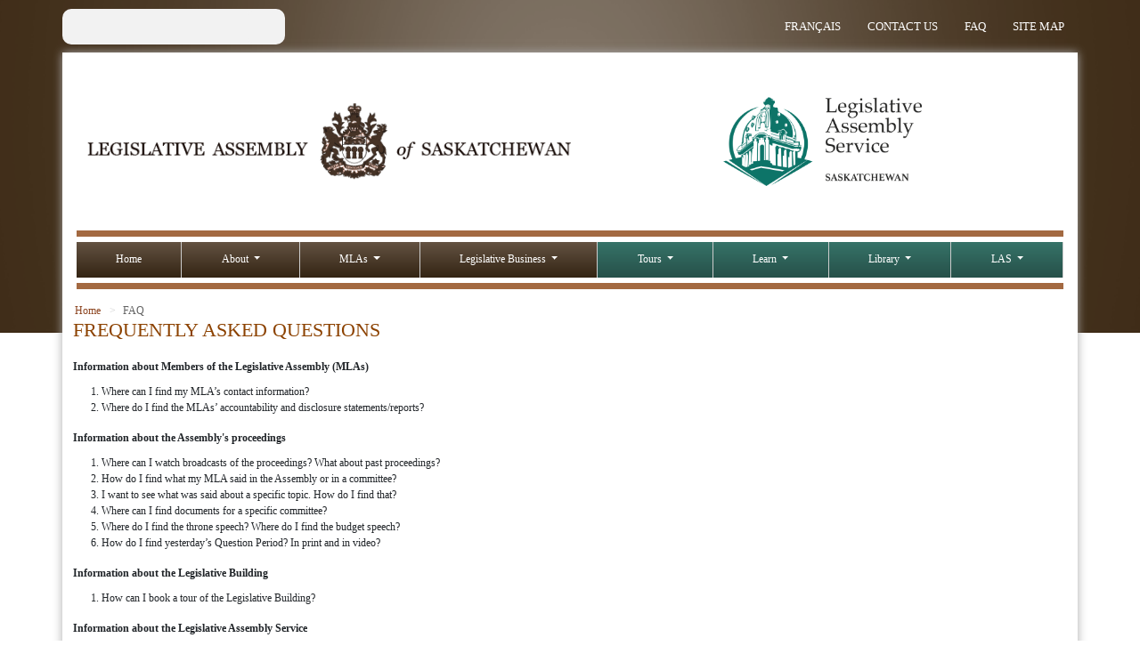

--- FILE ---
content_type: text/html; charset=utf-8
request_url: https://www.legassembly.sk.ca/faq/
body_size: 9431
content:
<!doctype html>
<html lang="en">


<head>
    <meta charset="utf-8" />
    <meta name="viewport" content="width=device-width, initial-scale=1.0" />
    <link rel="icon" type="image/x-icon" href="/img/favicon.ico" />

    <!-- jQuery -->
    <script src="/deps/jquery/jquery-3.7.0.min.js"></script>
    <script src="/deps/jquery/jquery.validate.min.js"></script>
    <script src="/deps/jquery/jquery.validate.unobtrusive.js"></script>

    <!-- Bootstrap -->
    <link rel="stylesheet" href="/deps/bootstrap-5.3.3-dist/css/bootstrap.min.css">
    <script src="/deps/bootstrap-5.3.3-dist/js/bootstrap.bundle.min.js"></script>

    <!-- JWPlayer -->
    <script src="https://cdn.jwplayer.com/libraries/BPHpDASq.js"></script>

    <!-- Google Analytics -->
    <script async src="https://www.googletagmanager.com/gtag/js?id=G-LT025VNX52"></script>
    <script>
        window.dataLayer = window.dataLayer || [];
        function gtag() { dataLayer.push(arguments); }
        gtag('js', new Date());

        gtag('config', 'G-LT025VNX52');
    </script>

    <!-- Cludo -->
    <link rel="stylesheet" type="text/css" href="https://customer.cludo.com/templates/565/14135/dist/styles/cludo-search-results.css">
    <link rel="stylesheet" type="text/css" href="/css/cludo.css" />

    <link rel="stylesheet" href="/css/main.css" />

    <title>FAQ</title>
</head>
<body>
    <header>
        <div class="container">
            <div class="mobile-and-top-nav-container d-md-flex">
                    <div id="cludo-search-form" style="position: absolute; left: 10px; top: 6px;" class=" cludo-search_autocomplete">
                        <input type="search" id="cludo-search-form-input" name="searchrequest" class="search-input" value="" autocomplete="off" aria-expanded="false" role="combobox">
                        <button type="button" class="search-button" id="search-button">Search</button>
                    </div>
                    <script src="/scripts/search-bar.js"></script>
                <div class="d-md-none">
                    


<nav class="navbar navbar-light navbar-expand-md navbar-outer">
    <a class="ms-3 d-md-none" href="/"><img class="logo-mobile" src="/img/logo-mobile.png" /></a>
    <button 
        class="navbar-toggler ms-auto me-2"
        type="button"
        data-bs-toggle="collapse"
        data-bs-target="#navbarNav"
        aria-controls="navbarNav"
        aria-expanded="false"
        aria-label="Toggle navigation">
        <span class="navbar-toggler-icon"></span>    
    </button>
    <div class="collapse navbar-collapse" id="navbarNav">
        <ul class="navbar-nav mb-2 mb-md-0">
            <li class="nav-item assembly"><a href="/" title="Home">Home</a></li>
            <li class="nav-item dropdown assembly">
                <a class="nav-weblinks dropdown-toggle"
                    data-bs-toggle="dropdown"
                    href="/about/"
                    role="button"
                    title="About"
                    aria-expanded="false">
                    About
                </a>
                <div class="dropdown-menu" role="menu">
                    <a class="dropdown-item" href="/about/" title="About">About</a>
                    <div class="dropdown-divider"></div>

            <a class="dropdown-item" href="/about/plan-a-visit/" title="Plan a Visit">Plan a Visit</a>
            <a class="dropdown-item" href="/about/how-the-legislative-assembly-works/" title="How the Legislative Assembly Works">How the Legislative Assembly Works</a>
            <a class="dropdown-item" href="/about/attend-a-sitting/" title="Attend a Sitting">Attend a Sitting</a>
            <a class="dropdown-item" href="/about/roles-in-the-legislative-assembly/" title="Roles in the Legislative Assembly">Roles in the Legislative Assembly</a>
            <a class="dropdown-item" href="/about/saskatchewans-legislative-building/" title="Saskatchewan&#x27;s Legislative Building">Saskatchewan&#x27;s Legislative Building</a>
            <a class="dropdown-item" href="/about/rules/" title="Rules">Rules</a>
            <a class="dropdown-item" href="/about/officers/" title="Officers">Officers</a>
            <a class="dropdown-item" href="/about/employment/" title="Employment">Employment</a>
            <a class="dropdown-item" href="/about/parliamentary-programs/" title="Parliamentary Programs">Parliamentary Programs</a>
                </div>
            </li>
            <li class="nav-item dropdown assembly">
                <a class="nav-weblinks dropdown-toggle"
                    data-bs-toggle="dropdown"
                    href="/mlas/"
                    role="button"
                    title="MLAs"
                    aria-expanded="false">
                    MLAs
                </a>
                <div class="dropdown-menu" role="menu">
                    <a class="dropdown-item" href="/mlas/" title="MLAs">MLAs</a>
                    <div class="dropdown-divider"></div>

            <a class="dropdown-item" href="/mlas/board-of-internal-economy/" title="Board of Internal Economy">Board of Internal Economy</a>
            <a class="dropdown-item" href="/mlas/codes-of-conduct/" title="Codes of Conduct">Codes of Conduct</a>
            <a class="dropdown-item" href="/mlas/mla-disclosure-statements/" title="MLA Disclosure Statements">MLA Disclosure Statements</a>
            <a class="dropdown-item" href="/mlas/caucus-financial-statements/" title="Caucus Financial Statements">Caucus Financial Statements</a>
                </div>
            </li>
            <li class="nav-item dropdown assembly">
                <a class="nav-weblinks dropdown-toggle"
                    data-bs-toggle="dropdown"
                    href="/legislative-business/"
                    role="button"
                    title="Legislative Business"
                    aria-expanded="false">
                    Legislative Business
                </a>
                <div class="dropdown-menu" role="menu">
                    <a class="dropdown-item" href="/legislative-business/" title="Legislative Business">Legislative Business</a>
                    <div class="dropdown-divider"></div>

            <a class="dropdown-item" href="/legislative-business/calendar/" title="Find Assembly Records">Find Assembly Records</a>
            <a class="dropdown-item" href="/legislative-business/legislative-committees/" title="Legislative Committees">Legislative Committees</a>
            <a class="dropdown-item" href="/legislative-business/debates-hansard/" title="Debates (Hansard)">Debates (Hansard)</a>
            <a class="dropdown-item" href="/legislative-business/minutes-votes/" title="Minutes (Votes)">Minutes (Votes)</a>
            <a class="dropdown-item" href="/legislative-business/orders-of-the-day/" title="Orders of the Day">Orders of the Day</a>
            <a class="dropdown-item" href="/legislative-business/bills/" title="Bills">Bills</a>
            <a class="dropdown-item" href="/legislative-business/estimates/" title="Estimates">Estimates</a>
            <a class="dropdown-item" href="/legislative-business/journals/" title="Journals">Journals</a>
            <a class="dropdown-item" href="/legislative-business/watch-legislative-proceedings/" title="Watch Legislative Proceedings">Watch Legislative Proceedings</a>
            <a class="dropdown-item" href="/legislative-business/archive/" title="Legislative Meeting Archive">Legislative Meeting Archive</a>
                </div>
            </li>
            <li class="nav-item dropdown las">
                <a class="nav-weblinks dropdown-toggle"
                    data-bs-toggle="dropdown"
                    href="/tours/"
                    role="button"
                    title="Tours"
                    aria-expanded="false">
                    Tours
                </a>
                <div class="dropdown-menu" role="menu">
                    <a class="dropdown-item" href="/tours/" title="Tours">Tours</a>
                    <div class="dropdown-divider"></div>

            <a class="dropdown-item" href="/tours/public-tours/" title="Public Tours">Public Tours</a>
            <a class="dropdown-item" href="/tours/school-programs/" title="School Programs">School Programs</a>
            <a class="dropdown-item" href="/tours/outdoor-tours/" title="Outdoor Tours">Outdoor Tours</a>
                </div>
            </li>
            <li class="nav-item dropdown las">
                <a class="nav-weblinks dropdown-toggle"
                    data-bs-toggle="dropdown"
                    href="/learn/"
                    role="button"
                    title="Learn"
                    aria-expanded="false">
                    Learn
                </a>
                <div class="dropdown-menu" role="menu">
                    <a class="dropdown-item" href="/learn/" title="Learn">Learn</a>
                    <div class="dropdown-divider"></div>

            <a class="dropdown-item" href="/about/how-the-legislative-assembly-works/" title="How the Legislative Assembly Works">How the Legislative Assembly Works</a>
            <a class="dropdown-item" href="/about/roles-in-the-legislative-assembly/" title="Roles in the Legislative Assembly">Roles in the Legislative Assembly</a>
            <a class="dropdown-item" href="/learn/classroom-materials/" title="Classroom Materials">Classroom Materials</a>
            <a class="dropdown-item" href="/learn/learning-resources/" title="Learning Resources">Learning Resources</a>
                </div>
            </li>
            <li class="nav-item dropdown las">
                <a class="nav-weblinks dropdown-toggle"
                    data-bs-toggle="dropdown"
                    href="/library/"
                    role="button"
                    title="Library"
                    aria-expanded="false">
                    Library
                </a>
                <div class="dropdown-menu" role="menu">
                    <a class="dropdown-item" href="/library/" title="Library">Library</a>
                    <div class="dropdown-divider"></div>

            <a class="dropdown-item" href="/library/about-the-library/" title="About the Library">About the Library</a>
            <a class="dropdown-item" href="https://casls-sklegis.primo.exlibrisgroup.com/discovery/search?vid=01CASLS_SKLEGIS:01CASLS_SKLEGIS&amp;lang=en" target="_blank" title="Search Catalogue">Search Catalogue</a>
            <a class="dropdown-item" href="/library/electronic-resources/" title="E-Resources">E-Resources</a>
            <a class="dropdown-item" href="/library/the-reading-room/" title="New Titles">New Titles</a>
            <a class="dropdown-item" href="/library/library-services/" title="Library Services">Library Services</a>
            <a class="dropdown-item" href="/library/research-help/" title="Research Help">Research Help</a>
            <a class="dropdown-item" href="/library/government-publications-deposit/" title="Government Publications Deposit">Government Publications Deposit</a>
                </div>
            </li>
            <li class="nav-item dropdown las">
                <a class="nav-weblinks dropdown-toggle"
                    data-bs-toggle="dropdown"
                    href="/las/"
                    role="button"
                    title="LAS"
                    aria-expanded="false">
                    LAS
                </a>
                <div class="dropdown-menu" role="menu">
                    <a class="dropdown-item" href="/las/" title="LAS">LAS</a>
                    <div class="dropdown-divider"></div>

            <a class="dropdown-item" href="/las/employment/" title="Employment">Employment</a>
            <a class="dropdown-item" href="/las/las-vision-values-and-mission/" title="LAS Vision, Values, and Mission">LAS Vision, Values, and Mission</a>
            <a class="dropdown-item" href="/about/roles-in-the-legislative-assembly/administration-of-the-legislative-assembly/" title="Administration of the Legislative Assembly">Administration of the Legislative Assembly</a>
                </div>
            </li>
        </ul>
        <ul class="top-nav d-md-none">
            <li><a href="/fr/" title="Français">Français</a></li>
            <li><a href="/contact-us/" title="Contact Us">Contact Us</a></li>
            <li><a href="/faq/" title="FAQ">FAQ</a></li>
            <li><a href="/sitemap/" title="Site Map">Site Map</a></li>
        </ul>
    </div>
</nav>
                </div>
                <ul class="top-nav d-none d-md-flex">
                    <li><a href="/fr/" title="Français">Français</a></li>
                    <li><a href="/contact-us/" title="Contact Us">Contact Us</a></li>
                    <li><a href="/faq/" title="FAQ">FAQ</a></li>
                    <li><a href="/sitemap/" title="Site Map">Site Map</a></li>
                </ul>
            </div>
        </div>
    </header>

    <div class="container main-wrapper">
        <div class="masthead d-none d-md-block">
            <div class="row">
                <div class="col-md-6 col-logo">
                    <img class="assembly-logo-header" src="/img/logo.png">
                </div>
                <div class="col-md-6 col-logo">
                    <img class="las-logo-header" src="https://legassemblystorageca.blob.core.windows.net/legdocs/Email%20Signatures/LAS-logo_cmyk_MyrtleGreen.png">
                </div>
            </div>
        </div>

        <div class="d-none d-md-block px-3">
            


<nav class="navbar navbar-light navbar-expand-md navbar-outer">
    <a class="ms-3 d-md-none" href="/"><img class="logo-mobile" src="/img/logo-mobile.png" /></a>
    <button 
        class="navbar-toggler ms-auto me-2"
        type="button"
        data-bs-toggle="collapse"
        data-bs-target="#navbarNav"
        aria-controls="navbarNav"
        aria-expanded="false"
        aria-label="Toggle navigation">
        <span class="navbar-toggler-icon"></span>    
    </button>
    <div class="collapse navbar-collapse" id="navbarNav">
        <ul class="navbar-nav mb-2 mb-md-0">
            <li class="nav-item assembly"><a href="/" title="Home">Home</a></li>
            <li class="nav-item dropdown assembly">
                <a class="nav-weblinks dropdown-toggle"
                    data-bs-toggle="dropdown"
                    href="/about/"
                    role="button"
                    title="About"
                    aria-expanded="false">
                    About
                </a>
                <div class="dropdown-menu" role="menu">
                    <a class="dropdown-item" href="/about/" title="About">About</a>
                    <div class="dropdown-divider"></div>

            <a class="dropdown-item" href="/about/plan-a-visit/" title="Plan a Visit">Plan a Visit</a>
            <a class="dropdown-item" href="/about/how-the-legislative-assembly-works/" title="How the Legislative Assembly Works">How the Legislative Assembly Works</a>
            <a class="dropdown-item" href="/about/attend-a-sitting/" title="Attend a Sitting">Attend a Sitting</a>
            <a class="dropdown-item" href="/about/roles-in-the-legislative-assembly/" title="Roles in the Legislative Assembly">Roles in the Legislative Assembly</a>
            <a class="dropdown-item" href="/about/saskatchewans-legislative-building/" title="Saskatchewan&#x27;s Legislative Building">Saskatchewan&#x27;s Legislative Building</a>
            <a class="dropdown-item" href="/about/rules/" title="Rules">Rules</a>
            <a class="dropdown-item" href="/about/officers/" title="Officers">Officers</a>
            <a class="dropdown-item" href="/about/employment/" title="Employment">Employment</a>
            <a class="dropdown-item" href="/about/parliamentary-programs/" title="Parliamentary Programs">Parliamentary Programs</a>
                </div>
            </li>
            <li class="nav-item dropdown assembly">
                <a class="nav-weblinks dropdown-toggle"
                    data-bs-toggle="dropdown"
                    href="/mlas/"
                    role="button"
                    title="MLAs"
                    aria-expanded="false">
                    MLAs
                </a>
                <div class="dropdown-menu" role="menu">
                    <a class="dropdown-item" href="/mlas/" title="MLAs">MLAs</a>
                    <div class="dropdown-divider"></div>

            <a class="dropdown-item" href="/mlas/board-of-internal-economy/" title="Board of Internal Economy">Board of Internal Economy</a>
            <a class="dropdown-item" href="/mlas/codes-of-conduct/" title="Codes of Conduct">Codes of Conduct</a>
            <a class="dropdown-item" href="/mlas/mla-disclosure-statements/" title="MLA Disclosure Statements">MLA Disclosure Statements</a>
            <a class="dropdown-item" href="/mlas/caucus-financial-statements/" title="Caucus Financial Statements">Caucus Financial Statements</a>
                </div>
            </li>
            <li class="nav-item dropdown assembly">
                <a class="nav-weblinks dropdown-toggle"
                    data-bs-toggle="dropdown"
                    href="/legislative-business/"
                    role="button"
                    title="Legislative Business"
                    aria-expanded="false">
                    Legislative Business
                </a>
                <div class="dropdown-menu" role="menu">
                    <a class="dropdown-item" href="/legislative-business/" title="Legislative Business">Legislative Business</a>
                    <div class="dropdown-divider"></div>

            <a class="dropdown-item" href="/legislative-business/calendar/" title="Find Assembly Records">Find Assembly Records</a>
            <a class="dropdown-item" href="/legislative-business/legislative-committees/" title="Legislative Committees">Legislative Committees</a>
            <a class="dropdown-item" href="/legislative-business/debates-hansard/" title="Debates (Hansard)">Debates (Hansard)</a>
            <a class="dropdown-item" href="/legislative-business/minutes-votes/" title="Minutes (Votes)">Minutes (Votes)</a>
            <a class="dropdown-item" href="/legislative-business/orders-of-the-day/" title="Orders of the Day">Orders of the Day</a>
            <a class="dropdown-item" href="/legislative-business/bills/" title="Bills">Bills</a>
            <a class="dropdown-item" href="/legislative-business/estimates/" title="Estimates">Estimates</a>
            <a class="dropdown-item" href="/legislative-business/journals/" title="Journals">Journals</a>
            <a class="dropdown-item" href="/legislative-business/watch-legislative-proceedings/" title="Watch Legislative Proceedings">Watch Legislative Proceedings</a>
            <a class="dropdown-item" href="/legislative-business/archive/" title="Legislative Meeting Archive">Legislative Meeting Archive</a>
                </div>
            </li>
            <li class="nav-item dropdown las">
                <a class="nav-weblinks dropdown-toggle"
                    data-bs-toggle="dropdown"
                    href="/tours/"
                    role="button"
                    title="Tours"
                    aria-expanded="false">
                    Tours
                </a>
                <div class="dropdown-menu" role="menu">
                    <a class="dropdown-item" href="/tours/" title="Tours">Tours</a>
                    <div class="dropdown-divider"></div>

            <a class="dropdown-item" href="/tours/public-tours/" title="Public Tours">Public Tours</a>
            <a class="dropdown-item" href="/tours/school-programs/" title="School Programs">School Programs</a>
            <a class="dropdown-item" href="/tours/outdoor-tours/" title="Outdoor Tours">Outdoor Tours</a>
                </div>
            </li>
            <li class="nav-item dropdown las">
                <a class="nav-weblinks dropdown-toggle"
                    data-bs-toggle="dropdown"
                    href="/learn/"
                    role="button"
                    title="Learn"
                    aria-expanded="false">
                    Learn
                </a>
                <div class="dropdown-menu" role="menu">
                    <a class="dropdown-item" href="/learn/" title="Learn">Learn</a>
                    <div class="dropdown-divider"></div>

            <a class="dropdown-item" href="/about/how-the-legislative-assembly-works/" title="How the Legislative Assembly Works">How the Legislative Assembly Works</a>
            <a class="dropdown-item" href="/about/roles-in-the-legislative-assembly/" title="Roles in the Legislative Assembly">Roles in the Legislative Assembly</a>
            <a class="dropdown-item" href="/learn/classroom-materials/" title="Classroom Materials">Classroom Materials</a>
            <a class="dropdown-item" href="/learn/learning-resources/" title="Learning Resources">Learning Resources</a>
                </div>
            </li>
            <li class="nav-item dropdown las">
                <a class="nav-weblinks dropdown-toggle"
                    data-bs-toggle="dropdown"
                    href="/library/"
                    role="button"
                    title="Library"
                    aria-expanded="false">
                    Library
                </a>
                <div class="dropdown-menu" role="menu">
                    <a class="dropdown-item" href="/library/" title="Library">Library</a>
                    <div class="dropdown-divider"></div>

            <a class="dropdown-item" href="/library/about-the-library/" title="About the Library">About the Library</a>
            <a class="dropdown-item" href="https://casls-sklegis.primo.exlibrisgroup.com/discovery/search?vid=01CASLS_SKLEGIS:01CASLS_SKLEGIS&amp;lang=en" target="_blank" title="Search Catalogue">Search Catalogue</a>
            <a class="dropdown-item" href="/library/electronic-resources/" title="E-Resources">E-Resources</a>
            <a class="dropdown-item" href="/library/the-reading-room/" title="New Titles">New Titles</a>
            <a class="dropdown-item" href="/library/library-services/" title="Library Services">Library Services</a>
            <a class="dropdown-item" href="/library/research-help/" title="Research Help">Research Help</a>
            <a class="dropdown-item" href="/library/government-publications-deposit/" title="Government Publications Deposit">Government Publications Deposit</a>
                </div>
            </li>
            <li class="nav-item dropdown las">
                <a class="nav-weblinks dropdown-toggle"
                    data-bs-toggle="dropdown"
                    href="/las/"
                    role="button"
                    title="LAS"
                    aria-expanded="false">
                    LAS
                </a>
                <div class="dropdown-menu" role="menu">
                    <a class="dropdown-item" href="/las/" title="LAS">LAS</a>
                    <div class="dropdown-divider"></div>

            <a class="dropdown-item" href="/las/employment/" title="Employment">Employment</a>
            <a class="dropdown-item" href="/las/las-vision-values-and-mission/" title="LAS Vision, Values, and Mission">LAS Vision, Values, and Mission</a>
            <a class="dropdown-item" href="/about/roles-in-the-legislative-assembly/administration-of-the-legislative-assembly/" title="Administration of the Legislative Assembly">Administration of the Legislative Assembly</a>
                </div>
            </li>
        </ul>
        <ul class="top-nav d-md-none">
            <li><a href="/fr/" title="Français">Français</a></li>
            <li><a href="/contact-us/" title="Contact Us">Contact Us</a></li>
            <li><a href="/faq/" title="FAQ">FAQ</a></li>
            <li><a href="/sitemap/" title="Site Map">Site Map</a></li>
        </ul>
    </div>
</nav>
        </div>

        <div id="content-container" class="container-fluid">
            <div id="content" role="main">
                


<div class="row">
    <div class="col-md-12">
        <div class="page-heading">
            


<ul class="breadcrumb">
        <li class="breadcrumb-item"><a href="/">Home</a></li>
    <li class="active breadcrumb-item">FAQ</li>
</ul>
            <div class="page-header">
                <h1>Frequently Asked Questions</h1>
            </div>
        </div>
    </div>
</div>
<div class="row contact-us-container">
            <div class="col-md-12">
                <p><strong>Information about Members of the Legislative Assembly (MLAs)</strong></p>
<ol>
<li>Where can I find my MLA’s contact information?</li>
<li>Where do I find the MLAs’ accountability and disclosure statements/reports?</li>
</ol>
<p><strong>Information about the Assembly's proceedings</strong></p>
<ol>
<li>Where can I watch broadcasts of the proceedings? What about past proceedings?</li>
<li>How do I find what my MLA said in the Assembly or in a committee?</li>
<li>I want to see what was said about a specific topic. How do I find that?</li>
<li>Where can I find documents for a specific committee?</li>
<li>Where do I find the throne speech? Where do I find the budget speech?</li>
<li>How do I find yesterday’s Question Period? In print and in video?</li>
</ol>
<p><strong>Information about the Legislative Building</strong></p>
<ol>
<li>How can I book a tour of the Legislative Building? </li>
</ol>
<p><strong>Information about the Legislative Assembly Service</strong></p>
<ol>
<li>What kinds of job opportunities exist with the Legislative Assembly Service?</li>
<li>Is the Legislative Assembly Service part of the provincial public service?</li>
</ol>
<p>If your question isn't in this list, please <a href="/contact-us/" title="Contact Us">contact us</a>.</p>
<h4> </h4>
<h4><strong>Questions and Answers</strong></h4>
<p><strong>Information about </strong><a href="/mlas/" title="MLAs"><strong>Members of the Legislative Assembly (MLAs)</strong></a></p>
<ol>
<li><strong>Where can I find my MLA’s contact information? </strong>
<p>On the <a href="/mlas/" title="MLAs">MLAs page</a>, a list of all Members is arranged alphabetically by last name. Click the name of your MLA to see a photo, biography, and office contact information for your MLA’s Legislative Building and constituency offices.</p>
</li>
<li><strong>Where do I find the MLAs’ accountability and disclosure statements/reports?</strong>
<p>On the <a href="/mlas/" title="MLAs">MLAs page</a>, choose <a href="#" title="MLA Disclosure Statements">MLA Disclosure Statements</a>, where you will find two kinds of disclosure statements: members’ accountability statements and their conflict of interest statements.<br>On the <a href="/mlas/" title="MLAs">MLAs page</a>, you will also find <a href="/mlas/caucus-financial-statements/" title="Caucus Financial Statements">Caucus Financial Statements</a>. These reports outline the government and opposition caucus financial statements as well as the auditor’s opinion of compliance and internal controls.</p>
</li>
</ol>
<p><strong> <br>Information about the </strong><a href="/legislative-business/" title="Legislative Business"><strong>Assembly's proceedings</strong></a></p>
<p style="padding-left: 30px;">1. <strong>Where can I watch broadcasts of the proceedings?</strong></p>
<p style="padding-left: 30px;">For <strong>live</strong> broadcasts:<br>Under the Legislative Business tab, choose “<a href="/legislative-business/watch-legislative-proceedings/" title="Watch Legislative Proceedings">Watch Legislative Proceedings</a>.” Choose from meetings of Legislative Assembly or the Assembly’s committee meetings.</p>
<p style="padding-left: 30px;">For <strong>past</strong> broadcasts:<br>You need to know the date of the broadcast first. If you do not know the date, consult the <a href="/archive/index">legislative meeting archive</a> to determine the date.<br>Once you know the date of the broadcast, go to the <a href="/calendar/expandedcalendar">Assembly records calendar</a>. Enter the month and year you're looking for. You can even narrow your search by meeting type (Assembly or committee), and select "Video Archive" as the type of record.  </p>
<p style="padding-left: 30px;">2. <strong>How do I find what my MLA said in the Assembly or in a committee?<br><br></strong>There are a couple of ways to search:<br>- Consult the <a href="/legislative-business/debates-hansard/" title="Debates (Hansard)">Speaker Indexes</a>. These publications list when MLAs have spoken about issues and parliamentary business. Click on the name of your MLA and review the topics. These topics are linked to the verbatim publications of these events, so you can read that day’s record about what happened in the proceedings.<br>- Contact the <a href="mailto:RefDesk1@legassembly.sk.ca">Legislative Library </a>for assistance.</p>
<p style="padding-left: 30px;">3.<strong> I want to see what was said about a specific topic. How do I find that?</strong></p>
<p style="padding-left: 30px;">There are a few ways to search:<br> - Consult the <a href="/legislative-business/debates-hansard/" title="Debates (Hansard)">Subject Indexes </a>for your topic. These indexes identify the topics and procedural business which have occurred in the current and past legislative sessions. Very recent debate (i.e., within the last week of sitting) may not be indexed yet.<br> - Contact the <a href="mailto:RefDesk1@legassembly.sk.ca">Legislative Library</a> for assistance.<br> - Use the website’s search engine (in the top left corner of every page) to search for your subject. You can use filters (i.e. Hansard, Minutes, Other Documents) to narrow your search results to a specific type of document.</p>
<p style="padding-left: 30px;">4. <strong>Where can I find documents for a specific committee?</strong></p>
<p style="padding-left: 30px;">You can find committee reports, notices, debates, minutes, tabled documents, and videos by going to the <a href="/archive/index">legislative meeting archive</a>. Committee notices, debates, minutes, and videos can also be accessed through the <a href="/calendar/expandedcalendar">Assembly records calendar</a>, if you know the meeting’s date. If you don’t know the meeting’s date, you can use the Legislative Meeting Archive to generate a list of past committee meetings.</p>
<p style="padding-left: 30px;">5. <strong>Where do I find the throne speech? Where do I find the budget speech?</strong></p>
<p style="padding-left: 30px;">The <strong>Speech from the Throne</strong> is typically presented on the afternoon of the first day of a legislative session. Go to the <a href="/calendar/expandedcalendar">Assembly records calendar</a> and choose the afternoon verbatim publication. (On opening day, the Assembly’s morning meeting typically prorogues (i.e., concludes) the previous session. The afternoon meeting starts the new session with the Speech from the Throne.)<br> <br>A <strong>budget speech </strong>is typically delivered in the Assembly in the afternoon and is published in the Legislative Assembly’s verbatim publication. Go to the <a href="/calendar/expandedcalendar">Assembly records calendar</a> and choose the verbatim publication for the appropriate calendar date. </p>
<p style="padding-left: 30px;">6. <strong>How do I find yesterday’s Question Period? In print and in video</strong>?<br><br>Go to the <a href="/calendar/expandedcalendar">Assembly records calendar</a> for the day you want.<br><strong>In print: </strong>Select the link to "Legislative Assembly – Debates." In each Debates publication, you can search for the text "Question Period" to find the header that appears at the beginning of that section of the Debates. You can also turn to the publication's last few pages where the table of contents will show what page Question Period begins on.<br><br><strong>Video</strong>: Select the link to "Legislative Assembly — Video Archive." Question period is part of routine proceedings and it typically begins about 30 minutes after the start of a sitting day. Using the guide at the lower left of your video window, you can advance the video 25 to 30 minutes and adjust until you find the start of question period. </p>
<p><strong> </strong></p>
<p><strong>Information about the </strong><a href="/about/saskatchewans-legislative-building/" title="Saskatchewan's Legislative Building"><strong>Legislative Building</strong></a></p>
<ol>
<li><strong>How can I book a <a href="#" title="Visitors">tour </a>of the Legislative Building?</strong> <br>To learn about public tours, consult the information on the <a href="#" title="Visitors">Visitors </a>page. If you have a tour group of ten or more people, we recommend that you book your tour in advance. Select and submit the <a rel="noopener" href="https://legassemblysk.simplybook.me/v2/#book" target="_blank" data-anchor="#book">group tour request form</a>. If you would like to talk to someone about the tours, please <a href="mailto:aguenette@legassembly.sk.ca">email </a>or call (306) 787-5358.</li>
</ol>
<p> </p>
<p><strong>Information about the </strong><a href="#" title="Legislative Assembly Service"><strong>Legislative Assembly Service</strong></a></p>
<ol>
<li><strong>What kinds of <a href="/about/employment/" title="Employment">job opportunities </a>does the Legislative Assembly Service have?</strong><br>
<p>The <a href="#" title="Legislative Assembly Service">Legislative Assembly Service </a>offers employment in a variety of fields, such as procedural services, legal and legislative services, library services, information technology, finance, payroll and benefits, broadcasting, publications, communications, visitor services, security, human resources, and administrative support.</p>
</li>
<li>
<p><strong>Is the Legislative Assembly Service part of the provincial public service?<br></strong>No. <a href="#" title="Legislative Assembly Service">Legislative Assembly Service </a>employees are not members of the Saskatchewan public service. The Legislative Assembly Service is not subject to <em>The Public Service Act, 1998</em>.</p>
</li>
</ol>
<p> </p>
<p>If we haven't answered your question here, please <a href="/contact-us/" title="Contact Us">contact us</a>.</p>
            </div>
</div>


<script src="/App_Plugins/UmbracoForms/Assets/promise-polyfill/dist/polyfill.min.js?v=13.4.2" type="application/javascript"></script><script src="/App_Plugins/UmbracoForms/Assets/aspnet-client-validation/dist/aspnet-validation.min.js?v=13.4.2" type="application/javascript"></script>
            </div>
        </div>
    </div>

    <footer>
        <div class="footer-bar">
    <div class="footer-item">
        <p>Copyright © 2026 Legislative Assembly of Saskatchewan</p>
    </div>
    <div class="footer-item ">
        <ul class="footer-links">
            <li><a href="/contact-us/" title="Contact Us">Contact Us</a></li>
            <li><a href="/privacy-statement/" title="Privacy Statement">Privacy Statement</a></li>
            <li><a href="/about/employment/" title="Employment">Employment</a></li>
        </ul>
    </div>
    <div class="footer-item leg-social ">
        <ul class="footer-links">
            <li>
                <a href="http://www.facebook.com/SKLegAssembly" target="_blank" title="Facebook">
                    <img alt="Facebook" class="weblink-image" src="/img/ico_f.png" />
                </a>
            </li>
            <li>
                <a href="http://twitter.com/SKLegAssembly" target="_blank" title="Twitter">
                    <img alt="Twitter" class="weblink-image" src="/img/ico_t.png" />
                </a>
            </li>
        </ul>
    </div>
</div>
    </footer>
</body>
</html>

--- FILE ---
content_type: text/css
request_url: https://www.legassembly.sk.ca/css/cludo.css
body_size: 914
content:
/* Top search bar styles */

#cludo-search-form .search-input, #cludo-search-form input[type="search"], .cludo-search-form .search-input, .cludo-search-form input[type="search"] {
    border: 1px solid transparent;
    background-color: #f2f2f2;
    color: #4d4d4d;
    padding: 0 40px 0 10px;
    height: 40px;
    line-height: 1.2;
    width: 250px;
    font-size: 14px;
    -webkit-appearance: none;
}

#cludo-search-form *, #cludo-search-form-content *, #cludo-search-results *, .cludo-search_autocomplete * {
    box-sizing: border-box;
    text-align: left;
    text-shadow: none;
    font-style: normal;
}

#cludo-search-form .search-button, #cludo-search-form button, .cludo-search-form .search-button, .cludo-search-form button {
    background-color: #f2f2f2;
    color: #4d4d4d;
    background-image: url(https://customer.cludo.com/img/search.svg);
    background-repeat: no-repeat;
    background-position: center center;
    border: 1px solid transparent;
    width: 40px;
    height: 36px;
    position: absolute;
    right: 2px;
    top: 2px;
    padding: 4px;
    overflow: hidden;
    text-indent: -999px;
    transition: all .3s ease-in-out;
    z-index: 9999;
    filter: none;
    float: none;
}

#cludo-search-form button, .cludo-search-form button, .cludo-search_autocomplete button {
    text-align: center;
}

#cludo-search-form *, #cludo-search-form-content *, #cludo-search-results *, .cludo-search_autocomplete * {
    box-sizing: border-box;
    text-align: left;
    text-shadow: none;
    font-style: normal;
}

/* Search page overrides */
#cludo-search-results .cludo-facet-wrapper .cludo-facet__value-list-item-anchor {
    font-size: 12px !important;
}

#cludo-search-results .cludo-search-results-list ul li .cludo-search-results-item__title {
    font-size: 17.5px !important;
}

#cludo-search-results .cludo-search-results__layout .side-facets .cludo-facet__header {
    font-size: 9.5px !important;
}

#cludo-search-results .cludo-search-results__layout .cludo-search-results__facets .top-category #facet-item-list-Category {
    border-bottom: none;
}

#cludo-search-results .cludo-search-results__layout .side-facets #facet-item-list-FilterbyDocumentType {
    display: flex;
    flex-wrap: wrap;
    gap: .5em;
}

--- FILE ---
content_type: text/css
request_url: https://www.legassembly.sk.ca/css/main.css
body_size: 12089
content:
html {
    background: white;
}

body {
    background: url(../img/glow.png) no-repeat center top;
    font-family: Georgia, 'Times New Roman', Arial;
    font-size: 12px;
}

.hide {
    display: none;
}

.pagination a {
    color: #56381b !important;
}

.pagination .active span {
    background-color: #56381b !important;
    border-color: #56381b !important;
}

.filtered-result {
    color: white;
}

.closebtn {
    position: absolute;
    top: 10px;
    right: 15px;
    color: white;
    font-size: 35px;
    cursor: pointer;
}

@-ms-viewport {
    width: device-width;
}

h1, .h1, h2, .h2, h3, .h3 {
    margin: 0 0 0 0;
}

img {
    max-width: 100%;
    /*width: auto;*/
    height: auto;
    vertical-align: middle;
    border: 0;
    -ms-interpolation-mode: bicubic;
}

a {
    color: #8c441f;
}

    a:hover {
        color: #773a1a;
    }

hr {
    border-top: 1px solid #8C4200;
    border-bottom: none;
    opacity: 0.5;
}

table {
    font-family: Georgia, 'Times New Roman', Arial;
    font-size: 12px;
}

.container {
    padding: 0 0 0 0;
}

.widget .list span, .widget .title {
    font-weight: normal;
    color: #000;
    font-size: 15px;
    margin: 0 0 10px 0;
    display: block;
}

.form-control {
    height: 30px;
}

.btn {
    padding: 4px 12px;
    text-shadow: 0 1px 1px rgba(255, 255, 255, 0.75);
    background-color: #f5f5f5;
    box-shadow: inset 0 1px 0 rgba(255,255,255,.2), 0 1px 2px rgba(0,0,0,.05);
}

.masthead {
    /*background: url('../img/nav_top.png') no-repeat right bottom;*/
    height: 200px;
}

    .masthead h1 {
        /*text-align: center;*/
    }

.main-wrapper {
    background: white;
    -webkit-box-shadow: 0 0 10px #aaa;
    box-shadow: 0 0 10px #aaa;
    margin-bottom: 20px;
    padding-right: 0;
    padding-left: 0;
    padding-bottom: 25px;
}

    .main-wrapper > .masthead,
    .main-wrapper > .navbar {
        margin: 0 15px;
    }

/* Top Nav Part */
.navbar-toggler {
    padding-left: 8px;
    padding-right: 8px;
    padding-bottom: 8px;
    padding-top: 6px;
}

    .navbar-toggler .icon-bar {
        box-shadow: 0 1px 0 rgba(0, 0, 0, 0.25);
    }

.header-topbar {
    margin-bottom: 0;
}

    .header-topbar .toolbar {
        margin: 15px 0 15px 0;
    }

        .header-topbar .toolbar .toolbar-item {
            display: block;
            float: left;
            line-height: 20px;
            margin: 0 15px 0 0;
            vertical-align: middle;
            white-space: nowrap;
        }

        .header-topbar .toolbar.float-end .toolbar-item {
            margin: 0 0 0 15px;
        }

    .header-topbar .toolbar-item > a,
    .header-topbar .toolbar-item > a:hover,
    .header-topbar .toolbar-item > a:visited {
        text-decoration: none;
    }

        .header-topbar .toolbar-item > a > .caret {
            margin-top: 0;
            vertical-align: middle;
        }

    .header-topbar .toolbar .toolbar-item.shopping-cart-status,
    .header-topbar .toolbar .toolbar-item.shopping-cart-status .count {
        display: none;
    }

    .header-topbar .nav-weblinks .nav-title {
        padding-top: 0;
    }

        .header-topbar .nav-weblinks .nav-title div.xrm-attribute-value {
            display: inline;
        }

    .header-topbar .link-white {
        color: #fff;
    }

        .header-topbar .link-white .caret {
            border-top: 4px solid #fff;
        }

    .header-topbar .brand {
        color: #fff;
        text-shadow: none;
        padding: 5px;
    }


.calender-content .list {
    margin-left: 20px;
}

    .calender-content .list ul {
        padding: 0 0 30px 0;
    }

    .calender-content .list li {
        padding-bottom: 10px;
        font-size: 13px;
    }

@media print {
    a[href]::after {
        content: none !important;
    }
}

@media(max-width: 991px) {
    .navbar-collapse .nav {
        float: none;
        margin: 0 0 10px;
    }

    .navbar-nav .open .dropdown-menu > li > a {
        line-height: 20px;
    }

    .navbar-nav .open .dropdown-menu > li > a, .navbar-nav .open .dropdown-menu .dropdown-header {
        padding: 5px 15px 5px 25px;
    }

    .navbar-nav .open .dropdown-menu {
        position: static;
        float: none;
        width: auto;
        margin-top: 0;
        background-color: #635242;
        border: 0;
        box-shadow: 0 6px 12px rgba(0,0,0,0.175);
    }

    .container {
        width: auto;
    }

    .mla-contact-heading {
        padding-top: 10px;
    }

    .calender-content {
        z-index: 10;
    }
}

@media (min-width: 768px) {

    .navbar-collapse.in {
        overflow-y: visible;
        display: block !important;
    }

    .navbar-nav > li {
        float: left;
    }

        .navbar-nav > li > a {
            padding-top: 10px;
            padding-bottom: 10px;
        }
}

.sidebar-content li a {
    position: relative;
    display: block;
    padding: 10px 15px;
    border-radius: 4px 4px 0 0;
}

.sidebar-content li {
    margin-top: 1px;
}

@media (min-width: 768px) {
    .container {
        /*increase container width by removing explicit width property*/
        /*width: 992px;*/
    }

    .header-topbar .navbar-inner {
        background-color: transparent;
        background-image: none;
        filter: none;
    }

    /*  .navbar-collapse.collapse {
        display: inherit !important;
        height: auto !important;
        padding-bottom: 0;
        overflow: visible !important;
    }*/

    .sidebar-content {
        text-align: right;
        padding-right: 0;
    }

        .sidebar-content li a {
            color: #fff;
            font-size: 12px;
            background: #453625;
            display: block;
            padding: 8px 10px 6px 10px;
            text-transform: uppercase;
        }

    .home-content {
        padding-right: 50px;
    }

    .home-calendar {
        width: 30%;
    }
}


@media (max-width: 991px) {
    .navbar-inner .las-dropdown {
        background-image: none !important;
        background-color: #367368;
    }

    .dropdown-navbar li {
        width: 100%;
    }

    .main-wrapper {
        -webkit-box-shadow: none;
        box-shadow: none;
    }

    .header-topbar .toolbar .toolbar-item {
        float: none;
    }

    .header-topbar .toolbar {
        float: none;
    }

        .header-topbar .toolbar.float-end .toolbar-item {
            margin: 0;
        }

    .header-topbar .navbar-btn {
        margin: 12px 5px;
    }

    .desktop-search {
        display: none !important;
    }

    .navbar-toggler {
        display: block;
    }

    .dropdown-button {
        display: none !important;
    }

    .language-dropdown .toolbar-item.nav-weblinks li {
        width: 100%;
    }

    .language-dropdown {
        float: left !important;
    }

    .navbar-collapse.in {
        overflow-y: visible;
    }

    .navbar .nav > li > a {
        font-weight: bold;
    }
}

.dropdown-navbar {
    width: 100%;
}

.navbar-search {
    padding: 10px 15px;
}

.dropdown-nav {
    width: 100%;
}

.dropdown-login {
    width: 100%;
}

.legAssembly-navtop {
    margin: 0;
    font-size: 13px;
}

    .legAssembly-navtop li a {
        padding: 6px 15px 0px !important;
        text-transform: uppercase;
        color: #fff;
    }

        .legAssembly-navtop li a:active,
        .legAssembly-navtop li a:focus,
        .legAssembly-navtop li a:hover {
            background: transparent !important;
            color: #fff !important;
            text-decoration: underline !important;
        }

.form-inline .input-append .search-query,
.form-inline .input-append .btn .btn-secondary {
    -webkit-border-radius: 0;
    -moz-border-radius: 0;
    border-radius: 0;
}



/* Customize the navbar links to be fill the entire space of the .navbar */
.navbar-outer .navbar-inner {
    padding: 0;
}

.nav-container {
    padding-left: 0px;
}

.navbar-outer .navbar {
    margin: 0;
    display: block;
    width: 97.4%;
    right: 25px;
}

    .navbar-outer .navbar > li {
        display: table-cell;
        width: 1%;
        float: none;
    }

        .navbar-outer .navbar > li > a {
            /*font-weight: bold;*/
            text-align: center;
            border-left: 1px solid rgba(255,255,255,.75);
            border-right: 1px solid rgba(0,0,0,.1);
            padding: 10px 10px;
        }

        .navbar-outer .navbar > li:first-child > a {
            border-left: 0;
        }

        .navbar-outer .navbar > li:last-child > a {
            border-right: 0;
        }


/* Leg Assembly Nav Bar Custom Style Overrides */
.navbar-outer {
    padding: 6px 0;
    border-top: 7px solid #A36941;
    border-bottom: 7px solid #A36941;
}

.navbar-outer .navbar-inner {
    margin: 6px 0;
}

.navbar-inner .las-dropdown {
    /*background-image: -webkit-gradient(linear, 0 0, 0 100%, from(#367368), to(#367368));*/
    /*blending these nav items may make them feel less jarring*/
    background-image: -webkit-gradient(linear, 0 0, 0 100%, from(#367368), to(#265049));
}

.navbar-inner {
    background-image: -webkit-gradient(linear, 0 0, 0 100%, from(#635242), to(#332413));
    /*background-color: #332413;
    background-image: -moz-linear-gradient(top, #635242, #332413);
    background-image: -webkit-linear-gradient(top, #635242, #332413);
    background-image: -o-linear-gradient(top, #635242, #332413);
    background-image: linear-gradient(to bottom, #635242, #332413);
    background-repeat: repeat-x;*/
    border: none;
    box-shadow: none;
}

.navbar .nav {
    position: relative;
    left: 0;
    display: block;
}

    .navbar .nav > li > a {
        color: #fff;
        text-shadow: none;
    }

    .navbar .nav .dropdown > a:focus,
    .navbar .nav .dropdown > a:hover {
        background-color: #352615;
        color: #c8c1b5;
    }

    .navbar .nav .dropdown > li > a:focus,
    .navbar .nav .dropdown > li > a:hover {
        background-color: #352615;
        color: #c8c1b5;
    }

    .navbar .nav .las-dropdown > a:focus,
    .navbar .nav .las-dropdown > a:hover {
        background-color: #265049;
        color: #E5E0C4;
    }

    .navbar .nav .las-dropdown .las.dropdown-menu > li > a:focus,
    .navbar .nav .las-dropdown .las.dropdown-menu > li > a:hover {
        background-color: #265049;
        background-image: none;
        color: #E5E0C4;
    }


    .navbar .nav > .active > a,
    .navbar .nav > .active > a:hover,
    .navbar .nav > .active > a:focus,
    .navbar .mav > .active [class^="icon-"],
    .navbar .mav > .active [class*=" icon-"] {
        color: #c8c1b5;
        text-decoration: none;
        background-color: #352615;
        -webkit-box-shadow: none;
        -moz-box-shadow: none;
        box-shadow: none;
    }

    .navbar .nav li.dropdown > .dropdown-toggle .caret {
        border-top-color: #fff;
        border-bottom-color: #fff;
    }

    .navbar .nav li.dropdown > a:hover .caret, .navbar .nav li.dropdown > a:focus .caret {
        border-top-color: #c8c1b5;
        border-bottom-color: #c8c1b5;
    }

    .navbar .nav li.dropdown.open > .dropdown-toggle,
    .navbar .nav li.dropdown.active > .dropdown-toggle,
    .navbar .nav li.dropdown.open.active > .dropdown-toggle {
        background-color: #352615;
        color: #c8c1b5;
    }

    .navbar .nav li.las-dropdown.open > .dropdown-toggle,
    .navbar .nav li.las-dropdown.active > .dropdown-toggle,
    .navbar .nav li.las-dropdown.open.active > .dropdown-toggle {
        background-color: #265049;
        color: #E5E0C4;
    }

.navbar .las.dropdown-menu {
    background-color: #367368;
}

    .navbar .dropdown-menu .dropdown-divider {
        margin: 5px 1px;
    }

    .navbar .dropdown-menu > li > a {
        color: #fff;
    }

        .navbar .dropdown-menu > li > a:hover,
        .navbar .dropdown-menu > li > a:focus,
        .navbar .dropdown-submenu:hover > a,
        .navbar .dropdown-submenu:focus > a {
            text-decoration: none;
            color: #c8c1b5;
            background-color: #23190e;
            background-image: -moz-linear-gradient(top, #352615, #23190e);
            background-image: -webkit-gradient(linear, 0 0, 0 100%, from(#352615), to(#23190e));
            background-image: -webkit-linear-gradient(top, #352615, #23190e);
            background-image: -o-linear-gradient(top, #352615, #23190e);
            background-image: linear-gradient(to bottom, #352615, #23190e);
            background-repeat: repeat-x;
        }



    .navbar .dropdown-menu > .active > a,
    .navbar .dropdown-menu > .active > a:hover,
    .navbar .dropdown-menu > .active > a:focus {
        color: #c8c1b5;
        background-color: #23190e;
        background-image: -moz-linear-gradient(top, #352615, #23190e);
        background-image: -webkit-gradient(linear, 0 0, 0 100%, from(#352615), to(#23190e));
        background-image: -webkit-linear-gradient(top, #352615, #23190e);
        background-image: -o-linear-gradient(top, #352615, #23190e);
        background-image: linear-gradient(to bottom, #352615, #23190e);
        background-repeat: repeat-x;
    }

.navbar .nav > li > .dropdown-menu:after {
    border-bottom: 6px solid #635242;
}

.navbar .dropdown-menu .dropdown-divider {
    background-color: #e5a98a;
    border: none;
}

.navbar .las.dropdown-menu .dropdown-divider {
    background-color: #c8c1b5;
}

.navbar .navbar-collapse .divider-white {
    background-color: white;
    height: 1px;
    margin-top: 7px;
}

.header-topbar .btn .btn-secondary, .navbar .btn-group {
    margin: 0;
}

footer {
    margin: 0 0 15px;
    font-size: 11px;
    color: #626363;
    text-align: center;
}

    footer .footer-bar {
        display: inline-block;
    }

    footer .footer-item {
        display: block;
        float: left;
        line-height: 30px;
        margin: 0 15px 0 0;
        vertical-align: middle;
        white-space: nowrap;
    }

    footer .footer-item {
        margin: 0 0 0 15px;
    }

        footer .footer-item a,
        footer .footer-item a:hover,
        footer .footer-item a:visited {
            padding: 6px 8px;
            text-decoration: none;
            background-color: transparent;
        }

            footer .footer-item a:hover,
            footer .footer-item a:focus,
            footer .footer-item a:active {
                text-decoration: underline;
            }

        footer .footer-item ul,
        footer .footer-item p {
            margin: 0;
        }

/* Common Page elements */

.breadcrumb {
    background-color: transparent;
    padding: 0 2px;
    margin: 0;
}

    .breadcrumb .active {
        color: #636363;
    }

    .breadcrumb > li > .dropdown-divider {
        color: #626363;
    }

.crmEntityFormView .actions {
    background-color: transparent !important;
    border: none !important;
}

.listing .page-header {
    margin-bottom: 0;
}

    .listing .page-header h4 {
        border-bottom: 1px solid #636363;
        padding-bottom: 5px;
    }

.page-header {
    margin: 0 0 20px;
    padding: 0;
    border: none;
}

    .page-header h1 {
        margin-top: 0;
    }

h1, h2 {
    line-height: 25px;
    color: #8c4200;
    font-weight: normal;
    text-transform: uppercase;
}

h1 {
    font-size: 22px;
}

h2 {
    font-size: 20px;
}

h3 {
    line-height: 25px;
    font-size: 14px;
    margin: 0 0 5px 0;
    color: #000;
}

h4 {
    font-size: 16px;
}

h5 {
    font-size: 13px;
}

h6 {
    font-size: 11.9px;
}

h1 small {
    font-size: 22px;
}

h2 small {
    font-size: 16px;
}

h3 small {
    font-size: 14px;
}

h4 small {
    font-size: 13px;
}

.nav-tabs.nav-stacked > li > a.las {
    background-color: #367368;
    color: #fff;
}

    .nav-tabs.nav-stacked > li > a.las:hover,
    .nav-tabs.nav-stacked > li > a.las:focus,
    .nav-tabs.nav-stacked > .active > a.las,
    .nav-tabs.nav-stacked > .active > a.las:hover,
    .nav-tabs.nav-stacked > .active > a.las:focus {
        background-color: #265049;
        color: #c8c1b5;
    }

.nav-tabs.nav-stacked > li > a {
    background-color: #493929;
    color: #fff;
}

    .nav-tabs.nav-stacked > li > a:hover,
    .nav-tabs.nav-stacked > li > a:focus,
    .nav-tabs.nav-stacked > .active > a,
    .nav-tabs.nav-stacked > .active > a:hover,
    .nav-tabs.nav-stacked > .active > a:focus {
        background-color: #352615;
        color: #c8c1b5;
    }


.banner-box {
    width: 100%;
    border: 3px solid #fff;
    display: inline-block;
    box-shadow: 0 0 5px #ccc;
    margin-bottom: 30px;
}

    .banner-box img {
        width: 100%;
    }

/* Home Specific Styles */

.home-news-item {
    margin-bottom: 20px;
}

    .home-news-item img {
        float: left;
        width: 100px;
        border: 3px solid #fff;
        box-shadow: 0 0 5px #ccc;
        height: 97px;
    }

    .home-news-item .home-news-content {
        margin-left: 120px;
    }

        .home-news-item .home-news-content h4 {
            margin-top: 0;
        }

@media (max-width: 576px ) {
    .home-news-item img {
        float: none;
        width: auto;
    }

    #cludo-search-form-input {
        display: none;
    }

    .home-news-item .home-news-content {
        margin-left: 0;
    }

        .home-news-item .home-news-content h4 {
            margin-top: 10px;
        }
}

ul.top-home {
    list-style: none;
    margin: 0;
    padding: 0;
    border: 3px solid #fff;
    box-shadow: 0 0 5px #ccc;
    margin-bottom: 20px;
}

    ul.top-home li {
        float: left;
        width: 33.3333333333333333333333%;
        position: relative;
    }

        ul.top-home li a {
            display: block;
        }

            ul.top-home li a img {
                width: 100%;
                border: solid white 1px;
            }

    ul.top-home .top-home-copy {
        position: absolute;
        bottom: 0;
        left: 0;
        right: 0;
        background: rgb(255, 255, 255);
        background: rgba(255, 255, 255, 0.75);
        padding: 5px 10px;
    }

        ul.top-home .top-home-copy h4 {
            font-size: 14px;
            margin: 0;
        }

        ul.top-home .top-home-copy a {
            color: #000 !important;
            text-decoration: none !important;
            text-align: center;
        }

        ul.top-home .top-home-copy p {
            font-size: 12px;
            margin: 0;
        }

    ul.top-home .header-item {
        bottom: 0;
        left: 0;
        right: 0;
        padding: 5px 10px;
    }

        ul.top-home .header-item h4 {
            font-size: 14px;
            margin: 0;
        }

        ul.top-home .header-item a {
            color: #333 !important;
            text-decoration: none !important;
        }

        ul.top-home .header-item p {
            font-size: 12px;
            margin: 0;
        }

@media (max-width: 767px) {
    ul.home-nav li {
        float: none;
        width: 100%;
    }

    ul.top-home li {
        /*border: 3px solid #fff;
        box-shadow: 0 0 5px #ccc;*/
    }

    #cludo-search-form-input {
        display: none;
        /*padding-left: 20%*/
    }

    button#search-button {
        left: 22em;
    }


    .language-dropdown {
        width: 100% !important;
    }

        .language-dropdown .toolbar-item.nav-weblinks {
            display: block !important;
            float: left !important;
        }

            .language-dropdown .toolbar-item.nav-weblinks li {
                width: 100%;
            }

    .navbar .nav > li > a {
        font-weight: bold;
    }

    .dropdown-menu {
        box-shadow: 0 6px 12px rgba(0,0,0,0.175);
    }
}

.table-with-cell-border tr,
.table-with-cell-border td {
    border: 1px solid black;
}

.table-calendar {
    width: 100%;
    margin-bottom: 20px;
}

    .table-calendar th,
    .table-calendar td {
        padding: 2px;
        line-height: 16px;
        text-align: center;
        vertical-align: top;
    }

.dropdown-menu {
    border-radius: 6px;
}

.btn-primary {
    color: #ffffff;
    text-shadow: 0 -1px 0 rgba(0, 0, 0, 0.25);
    background-color: #544538;
    background-image: -moz-linear-gradient(top, #635242, #332413);
    background-image: -webkit-gradient(linear, 0 0, 0 100%, from(#635242), to(#332413));
    background-image: -webkit-linear-gradient(top, #635242, #332413);
    background-image: -o-linear-gradient(top, #635242, #332413);
    background-image: linear-gradient(to bottom, #635242, #332413);
    background-repeat: repeat-x;
    border-color: #332413 #332413 #20170c;
    border-color: rgba(0, 0, 0, 0.1) rgba(0, 0, 0, 0.1) rgba(0, 0, 0, 0.25);
    *background-color: #332413;
}

    .btn-primary:hover, .btn-primary:focus, .btn-primary:active, .btn-primary.active, .btn-primary.disabled, .btn-primary[disabled] {
        color: #ffffff;
        background-color: #332413;
        *background-color: #251a0e;
    }

    .btn-primary:active, .btn-primary.active {
        background-color: #251a0e \9;
    }

.nav-tabs.nav-stacked > li:first-child > a,
.nav-tabs.nav-stacked > li:last-child > a {
    -webkit-border-radius: 0;
    -moz-border-radius: 0;
    border-radius: 0;
}

/*Calendar Css*/
.calendars-section {
    margin-bottom: 28px;
    padding-right: 30px;
    padding-left: 20px;
    float: left;
    overflow: auto;
}

.calendar-selected-day a {
    color: white;
}

.current_day {
    border: 1px solid #904808 !important;
    background: #fdf0e5;
}

div.calendar {
    position: relative;
}

.calendar.row {
    margin: 0 0 25px 0;
}

.calendar_post {
    float: left;
    width: 100%;
}

    .calendar_post h3 {
        color: #000000;
        font-size: 15px;
        font-weight: normal;
    }

.calendar_box {
    float: left;
    width: 245px;
    text-align: center;
    font-size: 12px;
    margin: 0 0px;
}

.calendar_box {
    margin: 0 12px;
}

    .calendar_box .month th {
        font-size: 15px;
        color: #020001;
        padding: 0 0 10px 0;
        font-weight: normal;
    }

        .calendar_box .month th a {
            color: #020001;
        }

    .calendar_box a {
        font-weight: bold;
        text-decoration: underline;
    }

    .calendar_box .day th {
        color: #636363;
        font-weight: normal;
    }

    .calendar_box td {
        padding: 3px 2px;
        vertical-align: middle;
        border: 1px solid #faefe1;
    }

.inner_content_about {
    margin: 10px 0 0;
}

.calendar-about {
    padding: 0 0 5px 0;
    margin: 0 0 15px 0;
}

.meeting-archive {
    padding: 5px 5px 5px 5px;
    margin-bottom: 30px;
}

.monthButton {
    line-height: 15.5px;
}

.meeting-archive-table td {
    padding: 0px 10px 10px 0px;
}

.calendar-upload {
    padding-left: 45px;
}

.calendar-content {
    padding-left: 60px;
    margin-top: -10px;
}

.desktop-search {
    display: inline-block;
}

.navbar-search {
    padding: 10px 15px;
    margin: 0px 0;
    border-top: 1px solid #f2f2f2;
    border-bottom: 1px solid #f2f2f2;
    -webkit-box-shadow: inset 0 1px 0 rgba(255,255,255,.1), 0 1px 0 rgba(255,255,255,.1);
    -moz-box-shadow: inset 0 1px 0 rgba(255,255,255,.1), 0 1px 0 rgba(255,255,255,.1);
    box-shadow: inset 0 1px 0 rgba(255,255,255,.1), 0 1px 0 rgba(255,255,255,.1);
    width: 100%;
}


.desktop-search .search-query {
    border-radius: 0;
    display: inline-block;
    margin-bottom: 0;
    vertical-align: middle;
    padding: 0 14px 0 14px;
    width: 250px;
    position: relative;
    font-size: 14px;
    line-height: 25px;
    margin-top: 7px;
}

.navbar-search-dropdown .search-query {
    border-radius: 0;
    display: inline-block;
    margin-bottom: 0;
    vertical-align: middle;
    padding: 0 14px 0 14px;
    width: 180px;
    position: relative;
    font-size: 14px;
    height: 29px;
    margin-top: 0;
    margin-right: 0.5px;
}

.navbar-search-dropdown .btn {
    margin-left: -3px;
    height: 29px;
}


#content {
    padding-top: 15px;
}

.leg-social {
    margin-top: -5px !important;
}

/*MLA table*/

#mla-table {
    margin-bottom: 15px;
    font-family: Georgia, 'Times New Roman', Arial;
    font-size: 12px;
    width: 100%;
}

    #mla-table th {
        text-align: left;
        padding: 0 10px 5px 0;
    }

    #mla-table td {
        padding: 0 10px 0 0;
    }

.listing ul {
    list-style-type: none;
    margin-left: -40px;
}

ul {
    padding-left: 17px;
}

.listing ul li {
    padding: 0 0 7px 0;
}

.listing ul h4 {
    text-decoration: underline;
}

table .section {
    margin-bottom: 20px;
}

    table .section td {
        padding-right: 10px;
        padding-bottom: 20px;
    }

.crmEntityFormView table.section {
    margin-top: 20px;
    width: 60% !important;
}

td.cell[colspan="1"] .control input, td.cell[colspan="1"] .control textarea {
    width: 171px;
    height: 27px;
    float: left;
}

td.cell[colspan="1"] .control input, td.cell[colspan="1"] .control textarea {
    background: url(../img/bg_short_input.png) no-repeat;
    width: 160px;
    height: 23px;
    border: none;
    margin: 3px 0 0 -3px;
    line-height: 18px;
    overflow: hidden;
    float: left;
}

td.cell[colspan="2"] .control input, input[class="control"] {
    background: url(../img/bg_input_long.png) no-repeat !important;
    width: 355px;
    height: 23px;
    border: none;
    background: none;
    margin-left: -2px;
    line-height: 18px;
    float: left;
}

.control {
    margin-bottom: 20px;
}

td {
    padding: 5px;
}

    td p {
        margin: 10px 0 10px 0;
    }

table[name="details_tab_section_3"] {
    width: 200%;
}

.actions {
    margin-bottom: 20px;
}

.info label {
    color: #aea9a2;
    margin: 3px 0 0;
    font-size: 11px;
}

td.cell.text.form-control-cell, td.cell.textarea.form-control-cell {
    width: 10px;
}

.control {
    width: 20px;
}

.sidebar_seats {
    padding-bottom: 20px;
}

.list span span {
    font-weight: normal;
    color: #000;
    font-size: 15px;
    margin: 0 0 10px 0;
    display: block;
}

.list div {
    margin-bottom: 0px;
}

    .list div li {
        margin: 0 0 5px 0;
    }

.calendar-rightbar h3 {
    margin: 0 0 10px 0;
    color: #020001;
    font-weight: normal;
    font-size: 15px;
}

a {
    text-decoration: none;
    color: #8c441f;
}

h3 a {
    text-decoration: underline;
    font-size: 15px;
}

#MainContent_MainContent_PropAdditionalInformation h3 {
    margin: 0 0 10px 0;
    color: #020001;
    font-weight: normal;
    font-size: 15px;
}

.icon-calendar {
    position: relative;
    top: 1px;
    display: inline-block;
    font-family: 'Glyphicons Halflings';
    font-style: normal;
    font-weight: normal;
    line-height: 1;
    -webkit-font-smoothing: antialiased;
}

.fa-calendar:before {
    content: "\e109";
}

.datetimepicker input, .bootstrap-timepicker input {
    margin-right: 10px;
}

.datetimepicker span, .bootstrap-timepicker span {
    border-left: 1px solid #ccc !important;
}

#thumbnails {
    margin-bottom: 20px;
}

    #thumbnails .thumbnail {
        float: left;
        height: 117px;
        margin: 7px 0 7px 7px;
        width: 177px;
        float: left;
    }

        #thumbnails .thumbnail img {
            width: 177px;
            height: 117px;
        }

        #thumbnails .thumbnail:hover {
            background-color: #e38d1a;
        }

/*
    table[id="teachersappform"]{
            width: 100%;
    margin-bottom: 15px;
    overflow-y: hidden;
    overflow-x: scroll;
    -ms-overflow-style: -ms-autohiding-scrollbar;
    border: 1px solid #DDD;
    -webkit-overflow-scrolling: touch;
    }*/

table[id="teachersappform"] td {
    padding-bottom: 18px;
}

table[id="teachersappform"] span {
    width: 100% !important;
}

table[id="teachersappform"] select {
    width: 15% !important;
}

table[id="teachersappform"] textarea {
    height: 150px !important;
    background-color: #F4E1C7 !important;
    border-color: white !important;
    border-width: 2px !important;
    border-style: Solid !important;
    width: 206px !important;
}

table[id="teachersappform"] label {
    width: 100%;
    margin-bottom: -10px;
}

table[id="teachersappform"] input[type="checkbox"] {
    float: left;
}

.crmEntityFormView .cell {
    width: 0% !important;
}
/*
.navigation.insert a {
    font-size: 12px;
}*/

.table-responsive {
    padding-bottom: 25px;
}

    .table-responsive td {
        padding-bottom: 15px;
    }

.mla-seats tr th {
    font-weight: bold;
    padding-bottom: 10px;
    padding-left: 10px;
    text-align: left;
    font-size: 12px;
}

.mla-seats tr td {
    font-size: 11px;
}

.nav-tabs {
    border-bottom: none;
}

.videourl {
    padding-bottom: 15px;
}

    .videourl input {
        margin-left: 34px;
    }

    .fileupload input, .videourl input {
        border-radius: 4px;
        width: 200px;
        height: 30px;
    }

.home-calendar {
    padding-bottom: 25px;
}

.widget {
    float: left;
    width: 100%;
    padding-left: 0;
    margin-left: -8px;
}


    .widget .list ul li {
        list-style-type: none;
    }

.mla-single {
    padding-bottom: 20px;
}

    .mla-single table {
        padding-bottom: 20px;
    }

#mla-contact {
    border-top: 1px solid #c8c1b5;
    padding-top: 10px;
}

    #mla-contact .mla-contact-title {
        color: #8c441f;
        font-size: 16px;
        text-transform: uppercase;
        text-align: left;
        padding-bottom: 10px;
        padding-top: 10px;
    }

    #mla-contact td {
        width: 33%;
        vertical-align: text-top;
    }

.mla-contact-heading {
    color: #000;
    font-size: 14px;
    padding-bottom: 4px;
}

.biography-heading {
    font-size: 14px;
    color: #000;
    padding-bottom: 5px;
    text-align: left;
}

.button-crest {
    position: relative;
    min-height: 1px;
    padding-left: 15px;
    padding-right: 15px;
}

.mla-header {
    text-align: left;
    color: #8c441f;
    font-size: 20px;
    text-transform: uppercase;
}

.breadcrumb > li + li:before {
    content: ">\00a0";
    padding: 0 5px;
    color: #ccc;
}

.mla-constituency-cell {
    padding-bottom: 10px;
}

.meeting-archive-dropdowns {
    padding-top: 40px;
}

.home-content h1, .home-calendar h2 {
    margin: 20px 0;
}

.home-content h4 {
    margin: 0;
    padding: 0;
    font-weight: bold;
    font-size: 12px;
}

.umbraco-forms-indicator {
    color: red;
}

.search-button {
    border-radius: 5px;
}

.search-input {
    border-radius: 10px;
}

.cludo-banner {
    background-color: #493929 !important;
}

#cludo-load-more {
    background-color: #faeae0 !important;
}

#cludo-back-to-top {
    top: 85% !important;
}

a.export, a.export:visited {
    display: inline-block;
    text-decoration: none;
    color: #000;
    background-color: #fff;
    border: 1px solid #4b3824;
    padding: 8px;
}

.rr-banner {
    font-size: 26px;
    font-family: "Calibri";
    color: white;
    background-color: #367368;
    text-align: center;
    padding: 10px 0px 10px 0px;
}

.rr-description {
    font-size: 12px;
}

.details-well {
    background-color: #367368;
    color: white;
    padding: 10px;
    /*box-shadow: -3px -1px 5px 0px grey;*/
    font-size: 14px;
}

    .details-well a:link,
    .details-well a:visited {
        color: white;
    }

    .details-well a:hover {
        color: lightgray;
        text-decoration: none;
    }

    .details-well:hover {
        /*background-color:#469687;*/
        background-color: #2e6359;
    }
/*
.title-well {
    background-color: #8c4100;
    color: white;
    border-radius: 7px;
    padding-left: 7px;
    box-shadow: -3px -1px 5px 0px grey;
    height: 60px;
}
*/

.rr-bottom-1 {
    background-color: #367368;
    text-align: center;
    color: white;
    padding-top: 12px;
    font-size: 12px;
}

    .rr-bottom-1 a:link,
    .rr-bottom-1 a:visited {
        color: white;
        text-decoration: underline;
    }

    .rr-bottom-1 a:hover {
        color: lightgray;
        text-decoration: underline;
    }

.margin-top-20 {
    margin-top: 20px;
}

.row-margin-offset {
    margin-left: 0px;
    margin-right: 0px;
}

.icons-connect-text {
    display: flex;
    justify-content: center;
    flex-direction: row;
    font-size: 22px;
}

    .icons-connect-text span {
        margin-left: auto;
    }

    .icons-connect-text:hover {
        cursor: pointer;
    }

.reading-room-sidebar-content-inner {
    margin-top: 10px;
}

#overlay {
    position: fixed;
    display: none;
    width: 100%;
    height: 100%;
    top: 0;
    left: 0;
    right: 0;
    bottom: 0;
    background-color: rgba(0,0,0,0.5);
    z-index: 10000;
    cursor: pointer;
}

#player {
    position: absolute;
    top: 50%;
    left: 50%;
    color: white;
    transform: translate(-50%,-50%);
    -ms-transform: translate(-50%,-50%);
}

#exit {
    height: 100vh;
    width: 100vw;
}

.timeline {
    position: relative;
    margin: 0 auto;
    width: 100%;
    margin-top: 30px;
    list-style-type: none;
    flex-direction: row;
    align-items: center;
}

    .timeline .date {
        width: 100%;
        padding: 0 20px;
        font-weight: normal;
    }

        .timeline .date h4 {
            background-color: #FFFDD0;
            color: black;
            width: 100px;
            text-align: center;
            padding: 5px 10px;
            border-radius: 10px;
        }

    .timeline .content {
        display: none;
        min-height: 350px;
        margin: 20px;
    }

        .timeline .content h3 {
            padding: 10px 20px;
            background-color: #4A3728;
            color: white;
            margin-bottom: 0;
            text-align: center;
            border-top-left-radius: 10px;
            border-top-right-radius: 10px;
        }

        .timeline .content p {
            padding: 10px 20px;
            border: 2px solid #4A3728;
            background-color: PapayaWhip;
            margin-top: 0;
            text-align: left;
            border-bottom-left-radius: 10px;
            border-bottom-right-radius: 10px;
        }

.button-pressed {
    border: 1px solid white;
    padding: 10px 10px 10px 10px;
    font-size: 12px;
    text-align: center;
    color: #FFF;
    border-radius: 10px;
    background-color: #4A3728;
}

.button-unpressed {
    border: 1px solid black;
    padding: 10px 10px 10px 10px;
    font-size: 12px;
    text-align: center;
    color: #000;
    border-radius: 10px;
    background-color: PapayaWhip;
}

.button-row button {
    margin-bottom: 10px;
    width: 70px
}

#hiddenButton {
    display: none;
}

#today-meeting-documents, #upcoming-meeting-documents {
    margin: 0 0 10px 15px;
}

.sidebar-document {
    margin-left: 15px;
}

#primo-button {
    border: none;
    background: none;
    height: 25px;
}

.index {
    font-size: small;
}

.journals-slide-container {
    margin-bottom: 5px;
}

.journals-slide {
    font-size: 16px;
    padding: 10px;
    background-color: #f6e2c9;
    cursor: pointer;
}

.journals-slide-content {
    margin: 20px;
}

    .journals-slide-content > div {
        margin-bottom: 20px;
    }

.committee-slide {
    margin-top: 5px;
    padding: 10px;
    background-color: #f6e2c9;
    cursor: pointer;
}

.committee-slide-content {
    margin: 15px;
}

.gallery a:hover, .gallery a:active {
    text-decoration: none;
}

.gallery-image {
    border: 3px solid #fff;
    box-shadow: 0 0 5px #ccc;
    margin-top: 15px;
}

legend {
    border-bottom: 1px solid black;
}

.archive-filter {
    margin-bottom: 20px;
}

.embed-video {
    margin-bottom: 10px;
}

.panel-container .pagination {
    margin-top: 0px;
}

.committee-acronyms h4 {
    margin-top: 0px;
}

.acronym-list {
    list-style: none;
    margin-bottom: 10px;
}


    .acronym-list li {
        margin-top: 5px
    }

.mla-seats-total td {
    padding-bottom: 0;
}

.constituency-video {
    cursor: pointer;
}

#mla-data-hidden {
    display: none;
}

#mla-data-shown {
    width: 100%;
}

    #mla-data-shown th {
        text-align: center;
        color: #FFFFFF;
        background-color: #4b3824;
        border: 1px solid #FFFFFF;
        padding: 5px;
    }

        #mla-data-shown th p {
            font-weight: 100;
            margin: 0;
            padding: 0;
        }

tr.colored td {
    background-color: #faefd4;
}

.mla-details {
    margin-bottom: 15px;
}

.header-right {
    float: right;
}

.newsletter {
    background-color: #E5E0C4;
    border: 2px solid #367368;
    padding: 20px;
}

    .newsletter p, .newsletter h5 {
        font-family: Georgia, 'Times New Roman', Arial;
        font-weight: lighter;
        font-size: 12px;
        color: #000 !important;
    }

    .newsletter h5 {
        font-size: 16px;
    }

    .newsletter button {
        padding: 7px 15px 7px 15px;
        background-color: #367368;
        color: white;
    }

    .newsletter input {
        padding: 5px;
        color: black;
    }

@media (min-width: 768px) {
    #cludo-search-form {
        position: relative !important;
        left: initial !important;
        top: initial !important;
        display: block;
    }
}

#cludo-search-form #search-button {
    transition: none;
}

.las-icon {
    -webkit-filter: invert(100%); /* Safari/Chrome */
    filter: invert(100%);
    height: 24px;
    width: 24px;
    margin-right: 5px;
}

.col-logo {
    height: 200px;
    display: flex;
    justify-content: center;
    align-items: center;
}

.assembly-logo-header {
    margin-left: 25px;
}

.las-logo-header {
    height: 100px;
}

.nav > li > a:hover {
    background-color: #352615;
    color: #c8c1b5;
}

.photo-button-container {
    display: flex;
    align-items: center;
    justify-content: center;
    text-align: center;
}

a.photo-button {
    display: flex;
    align-items: center;
    justify-content: center;
    line-height: 25px;
    font-size: 14pt;
    padding: 10px;
    border-radius: 15px;
    width: 190px;
    height: 100px;
    background-position: center;
    background-size: cover;
    color: white;
    text-shadow: 1px 1px black;
    margin: 5px;
}

a.book-button {
    color: white;
    background-color: #493929;
    font-size: 17pt;
    padding: 15px;
    border-radius: 15px;
    white-space: nowrap;
    margin-bottom: 10px;
    display: inline-block;
}

a.book-button-las {
    color: white;
    background-color: #367368;
    font-size: 17pt;
    padding: 15px;
    border-radius: 15px;
    white-space: nowrap;
    margin-bottom: 10px;
    display: inline-block;
}

    a.photo-button:hover, a.book-button:hover, a.book-button-las:hover {
        opacity: 0.8;
    }

.mobile-and-top-nav-container {
    align-items: center;
}

    .top-nav {
        list-style: none;
        margin-bottom: 0;
        margin-left: auto;
        align-items: center;
    }

.top-nav a {
    display: block;
    color: white;
    padding: 20px 15px;
    text-transform: uppercase;
    font-size: 13px;
}

p {
    margin-bottom: 10px !important;
}

.navbar-nav {
    width: 100%;
    justify-content: space-around;
}

.nav-item {
    height: 40px;
    flex-grow: 1;
    text-align: center;
    border-right: 1px solid #ccc;
}

.nav-item a {
    display: block;
    width: 100%;
    height: 100%;
}

.nav-item.assembly {
    background: -webkit-gradient(linear, 0 0, 0 100%, from(#635242), to(#332413));
}

    .nav-item.assembly a:hover {
        background-color: #352615;
        color: #c8c1b5;
        text-decoration: none;
    }

.nav-item.las {
    background-image: -webkit-gradient(linear, 0 0, 0 100%, from(#367368), to(#265049));
}

    .nav-item.las a:hover {
        background-color: #265049;
        color: #E5E0C4;
        text-decoration: none;
    }

    .nav-item a {
        color: white;
    }

.nav-item .dropdown-menu {
    font-size: 14px;
}

.dropdown-menu .dropdown-item {
    padding: 3px 20px;
}

.nav-item.assembly .dropdown-menu {
    background-color: #635242;
}

    .nav-item.las .dropdown-menu {
        background-color: #367368;
    }

.dropdown-divider {
    height: 1px;
}

.dropdown.assembly .dropdown-divider {
    background-color: rgb(229, 169, 138);
}

.dropdown.las .dropdown-divider {
    background-color: rgb(200, 193, 181);
}

.navbar-toggler {
    background-color: white;
}

@media (max-width: 767px) {
    .mobile-and-top-nav-container {
        background-color: #635242;
    }

    .navbar-outer {
        border: none;
        background: -webkit-gradient(linear, 0 0, 0 100%, from(#635242), to(#332413));
        padding: 10px 0;
    }

    .navbar-nav {
        margin-top: 10px;
        border-bottom: 1px solid white;
    }

    .navbar-nav .nav-item {
        width: 100%;
        height: auto;
        border-right: none;
        font-weight: bold;
    }

    .nav-item.assembly {
        background: none;
    }

    .nav-item.las {
        background: #2f5e56;
    }

    .nav-item {
        height: 40px;
        text-align: left;
    }

    .nav-item a {
        padding: 10px 20px;
    }

    .nav-item .dropdown-menu.show {
        display: block;
        position: relative;
        width: 100%;
        top: 0;
        left: 0;
        border-radius: 0;
        margin: 0;
        border: none;
        z-index: 0;
    }

    .top-nav {
        padding: 10px 15px;
    }

    .top-nav a {
        padding: 5px 0px;
        font-weight: bold;
    }

    #cludo-search-form .search-button {
        width: 48px;
        height: 46px;
        top: 4px;
        left: 250px;
    }
}

@media (max-width: 767px) {
    .container {
        max-width: none;
        width: 100% !important;
    }
}

.footer-links {
    list-style: none;
    padding-left: 0;
}

.footer-links li {
    display: inline-block;
}

.breadcrumb-item + .breadcrumb-item {
    padding-left: .3rem;
}

.breadcrumb-item + .breadcrumb-item::before {
    content: ">\00a0";
    padding: 0 5px;
    color: #ccc;
}

.card-title {
    margin-bottom: 0;
}

    .card-title a {
        color: black;
    }

.form-inline {
    gap: 5px;
}

.form-control {
    font-size: 14px;
    flex-shrink: 1;
}

.btn-secondary {
    color: inherit;
}

.nav-stacked li {
    width: 100%;
}

@media (min-width: 768px) {
    .form-inline .form-control {
        display: inline-block;
        width: auto;
        vertical-align: middle;
    }
}

.rr-header-img {
    width: 100%;
}

table.disclosure-statements tr {
    border-bottom: 1px solid rgb(223, 210, 179);
}

table.disclosure-statements > tbody > tr:nth-of-type(2n+1) > td {
    background-color: #faefd4;
}

--- FILE ---
content_type: text/javascript
request_url: https://www.legassembly.sk.ca/scripts/search-bar.js
body_size: 520
content:
function getSearchInput() {
    return document.getElementById('cludo-search-form-input');
}

function handleSearch() {
    let searchInput = getSearchInput();
    let query = searchInput.value.trim();
    let encodedQuery = encodeURIComponent(query);

    window.location.href = `/search/#?cludoquery=${encodedQuery}&cludopage=1&cludoinputtype=standard`;
}

function initialize() {
    let searchButton = document.getElementById('search-button');
    let searchInput = getSearchInput();

    searchButton.addEventListener('click', handleSearch);
    searchInput.addEventListener('keypress', function (event) {
        if (event.key != 'Enter') return;

        event.preventDefault();
        handleSearch();
    });
}


window.addEventListener('load', function () {
    initialize();
})